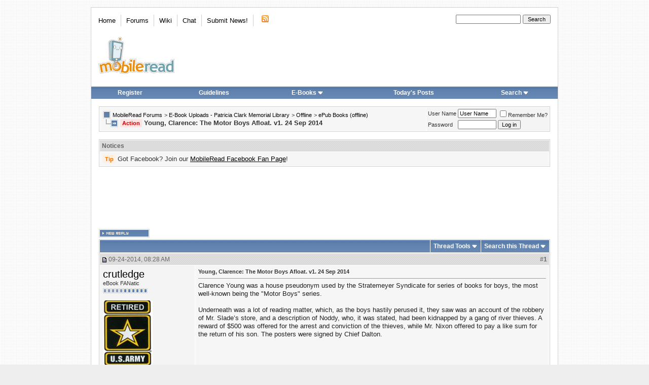

--- FILE ---
content_type: text/html; charset=utf-8
request_url: https://www.google.com/recaptcha/api2/aframe
body_size: 266
content:
<!DOCTYPE HTML><html><head><meta http-equiv="content-type" content="text/html; charset=UTF-8"></head><body><script nonce="kk3NnFLRRoKJcDcbewWMNQ">/** Anti-fraud and anti-abuse applications only. See google.com/recaptcha */ try{var clients={'sodar':'https://pagead2.googlesyndication.com/pagead/sodar?'};window.addEventListener("message",function(a){try{if(a.source===window.parent){var b=JSON.parse(a.data);var c=clients[b['id']];if(c){var d=document.createElement('img');d.src=c+b['params']+'&rc='+(localStorage.getItem("rc::a")?sessionStorage.getItem("rc::b"):"");window.document.body.appendChild(d);sessionStorage.setItem("rc::e",parseInt(sessionStorage.getItem("rc::e")||0)+1);localStorage.setItem("rc::h",'1769103476994');}}}catch(b){}});window.parent.postMessage("_grecaptcha_ready", "*");}catch(b){}</script></body></html>